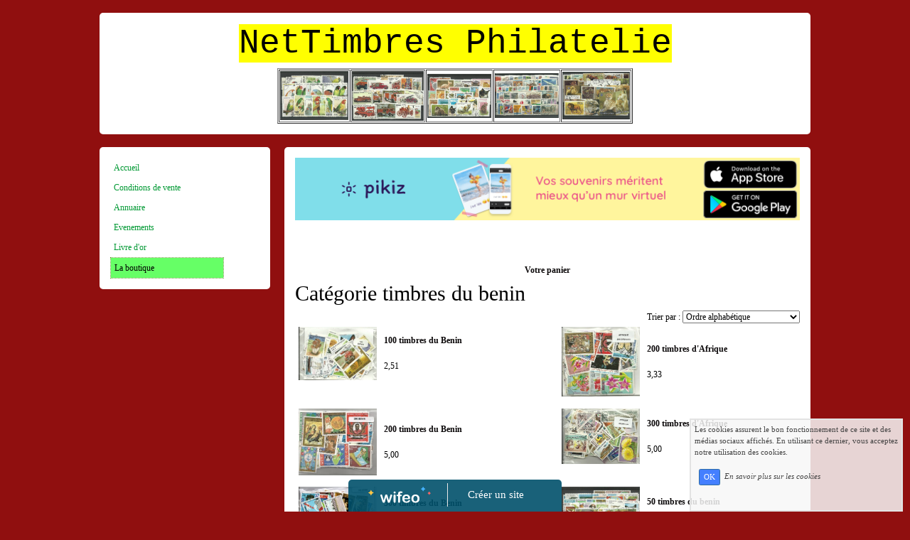

--- FILE ---
content_type: text/html; charset=UTF-8
request_url: https://www.nettimbres.com/boutique-tag-timbres_du_benin.html
body_size: 6785
content:
<!DOCTYPE html><html lang="fr"><head><meta http-equiv="Content-Type" content="text/html; charset=utf-8"><title>timbres du benin : Articles de la catégorie "timbres du benin"</title><meta name="description" CONTENT="Articles timbres du benin : Trouvez le produit que vous cherchez dans la catégorie &quot;timbres du benin&quot; de la boutique en ligne www.nettimbres.com"><meta name="viewport" content="width=device-width, initial-scale=1"><script src="//ajax.googleapis.com/ajax/libs/jquery/2.2.4/jquery.min.js" type="text/javascript"></script><script src="https://code.jquery.com/ui/1.12.1/jquery-ui.min.js"></script><script src="https://cdnjs.cloudflare.com/ajax/libs/popper.js/1.12.3/umd/popper.min.js" integrity="sha384-vFJXuSJphROIrBnz7yo7oB41mKfc8JzQZiCq4NCceLEaO4IHwicKwpJf9c9IpFgh" crossorigin="anonymous"></script><script src="https://maxcdn.bootstrapcdn.com/bootstrap/4.0.0-beta.2/js/bootstrap.min.js" integrity="sha384-alpBpkh1PFOepccYVYDB4do5UnbKysX5WZXm3XxPqe5iKTfUKjNkCk9SaVuEZflJ" crossorigin="anonymous"></script><script>responsiveBootstrapActive=true;</script><link href="https://www.wifeo.com/wifeostatic-s3/ressources/bootstrap4/css/bootstrap.min.css?v1" rel="stylesheet" /><link href="https://www.wifeo.com/wifeostatic-s3/ressources/bootstrap4/override-bootstrap.min.css?v1.37" rel="stylesheet" /><link id="wr_fdlgenerale" href="/format.css?1762200993" rel="stylesheet" type="text/css"><LINK REL="SHORTCUT ICON" href="https://www.wifeo.com/favicon-defaut.ico"><style type="text/css">body {
	background-color: #900f0f;
}</style></head><body>&nbsp;</font>
<table align="center" border="0" cellpadding="0" cellspacing="0" width="1000">
	<tbody>
		<tr>
			<td style="border-radius:5px 5px 5px 5px; background-color:#fff; padding:15px;">
				<div class="wrentete"><h1 style="text-align: center;">
	<font face="Courier New, Courier, monospace"><font size="7"><font style="background-color: rgb(255, 255, 0);">NetTimbres Philatelie</font></font></font></h1>
<table align="center" border="1" cellpadding="1" cellspacing="1" style="width: 500px;">
	<tbody>
		<tr>
			<td>
				<a href="https://www.nettimbres.com/images/2/25p/25-perroquets-Copier-.jpg"><img alt="" height="112" src="https://www.nettimbres.com/images/2/25p/25-perroquets-Copier-.jpg" width="156" /></a></td>
			<td>
				<a href="https://www.nettimbres.com/images/5/50p/50-Pompiers.jpg"><img alt="" height="113" src="https://www.nettimbres.com/images/5/50p/50-Pompiers.jpg" width="164" /></a></td>
			<td>
				<a href="https://www.nettimbres.com/images/5/50c/50-chats-b.jpg"><img alt="" height="108" src="https://www.nettimbres.com/images/5/50c/50-chats-b.jpg" width="146" /></a></td>
			<td>
				<a href="https://www.nettimbres.com/images/5/50f/50-France-GF-a-Copier-.jpg"><img alt="" height="106" src="https://www.nettimbres.com/images/5/50f/50-France-GF-a-Copier-.jpg" width="145" /></a></td>
			<td>
				<a href="https://www.nettimbres.com/images/5/50f/50-Felins-Copier-.jpg"><img alt="" height="107" src="https://www.nettimbres.com/images/5/50f/50-Felins-Copier-.jpg" width="152" /></a></td>
		</tr>
	</tbody>
</table>
</div></td>
		</tr>
	</tbody>
</table>
&nbsp;</font>
<table align="center" border="0" cellpadding="0" cellspacing="0" width="1000">
	<tbody>
		<tr>
			<td style="padding-right:10px;padding-bottom:10px;" valign="top" width="250">
				<div style=" border-radius:5px 5px 5px 5px; background-color:#fff; padding:15px; vertical-align:top;">
					<script type="text/javascript">$(function() { $('.wifeo_rubrique > a').click(function() { if ($(this).next().is(':visible')) { $( '.wifeo_sousmenu').slideUp(300); } else { $( '.wifeo_sousmenu').slideUp(300); $(this).next().slideToggle(300); } }); });</script><script type="text/javascript">$( window ).ready(function(){if(typeaffmobile=="affmobile" && responsiveBootstrapActive==false){$(".m_wifeo_open").css("display" , "block");
		$( "nav .wifeo_conteneur_menu" ).attr( "class" , "m_wifeo_conteneur_menu" );
		$( "nav .wifeo_rubrique" ).attr( "class" , "m_wifeo_rubrique" );
		$( "nav .wifeo_pagemenu" ).attr( "class" , "m_wifeo_pagemenu" );
		$( "nav .wifeo_pagesousmenu" ).attr( "class" , "m_wifeo_pagesousmenu" );
		$( "nav .wifeo_sousmenu" ).attr( "class" , "m_wifeo_sousmenu" );

		var isMenuOpen = false;
		$(".wr_opnmenu").click(function()	
		{
			$(".wr_dispmenu").css("display","block");
			
		      $(".m_wifeo_conteneur_menu").clearQueue().animate({
		          left : "0%"
		        });
			  
		        $(".wr_clssrtbl").fadeIn("fast");
				$(".wr_fdgrs").fadeIn("fast");
				
		      isMenuOpen = true;
		});
		
		
		
		
		$(".wr_clssrtbl, .wr_fdgrs").click(function()	
		{
			if (isMenuOpen == true)
			{
				 $(".m_wifeo_conteneur_menu").clearQueue().animate({
																
		          left : "-90%"
		        }).queue(function() {$(".wr_dispmenu").css("display","none");$(".wr_dispmenu").css("display","none");});	
				 
		      isMenuOpen = false;
			}
			
			$(".wr_clssrtbl").fadeOut("fast");
			$(".wr_fdgrs").fadeOut("fast");
		});}});</script><nav><div class='wifeo_conteneur_menu'><div class='wifeo_pagemenu'><a href='index.php'>Accueil</a></div><div class='wifeo_pagemenu'><a href='1.php'>Conditions de vente</a></div><div class='wifeo_pagemenu'><a href='annuaire.php'>Annuaire</a></div><div class='wifeo_pagemenu'><a href='evenements.php'>Evenements</a></div><div class='wifeo_pagemenu'><a href='service-guestbook.html'>Livre d'or</a></div><div class='wifeo_rubrique'><a href='#mw999'>La boutique</a><div class='wifeo_sousmenu'><div class='wifeo_pagesousmenu'><a href='timbres-de-france.php'>Timbres de France</a></div><div class='wifeo_pagesousmenu'><a href='timbres-d-europe.php'>Timbres d'Europe</a></div><div class='wifeo_pagesousmenu'><a href='timbres-d-afrique.php'>Timbres d'Afrique</a></div><div class='wifeo_pagesousmenu'><a href='timbres-d-amerique.php'>Timbres d Amerique</a></div><div class='wifeo_pagesousmenu'><a href='https://www.nettimbres.com/timbres-d-asie.php' target='_blank'>Timbres d'Asie</a></div><div class='wifeo_pagesousmenu'><a href='timbres-d-oceanie.php'>Timbres d'Oceanie</a></div><div class='wifeo_pagesousmenu'><a href='les-thematiques.php'>Thematiques</a></div><div class='wifeo_pagesousmenu'><a href='https://www.nettimbres.com/boutique-tag-les_blocs.html'>Les blocs</a></div><div class='wifeo_pagesousmenu'><a href='https://www.nettimbres.com/boutique-tag-timbres_en_lots.html'>Timbres en lots</a></div></div></div></div></nav></div>
			</td>
			<td rowspan="2" style="padding-left:10px;" valign="top">
				<div style=" border-radius:5px 5px 5px 5px; background-color:#fff; padding:15px; vertical-align:top;">
					<div align="center" style="padding-bottom:55px;"><a href="https://www.pikiz.app" rel="nofollow"><img src="https://www.pikiz.app/img/diffusion/01-728_90.png" style="max-width:100%;height:auto"></a></div><div class="wr-menu-topbar"><div class="wr-open-menu wr-item-topbar" style="width:40px;"><i class="fa fa-bars" aria-hidden="true"></i></div><a class="wr-a-logo-top" href="index.php"><div class="wr-logo-top wr-item-topbar"></div></a></div><div class="wr-fdgrs"></div><div class="wr-close-menu"><div class="wr-item-topbar"><i class="fa fa-times" aria-hidden="true"></i></div></div><div id="shadowingajoutpanier2" style="display:none;position:fixed;top:0px;left:0px;right:0px;bottom:0px;background-color:rgba(0,0,0,0.5);z-index:9000;"></div>
        <div class="actionajoutpanier2" style="display:none;position:fixed;margin-left:-200px;left:50%;top:200px;width:400px;height:auto;z-index:9001;padding:10px;box-shadow:1px 1px 9px;background-color:#EAEAEA;"><font color="#000000">Chargement... Merci de patienter quelques secondes...</font></div>
  <table width="100%" border="0"  cellpadding="0" cellspacing="0"><tr><td height="30" align="center"><strong><a href="boutique-panier.html">Votre panier</a></strong></td></tr></table><h1>Catégorie timbres du benin</h1><div align="right" class="wr_center">Trier par : <select size="1" class="wr_100prct" style="width:165px;" onChange="location = this.options[this.selectedIndex].value"><option value="boutique-tag-timbres_du_benin.html?trierpar=alphabetique" selected >Ordre alphabétique</option><option value="boutique-tag-timbres_du_benin.html?trierpar=prix_croissant"  >Prix croissant</option><option value="boutique-tag-timbres_du_benin.html?trierpar=nouveaute_dernier"  >Nouveautés en dernier</option></select></div><div class="row"><div class="mb-2 col-24 col-sm-12 col-md-12 "><table cellspacing="0" cellpadding="5" width="300" border="0">
    <tbody>
        <tr>
            <td align="center" width="40%"><a class="wr_zoom200prc" href="achat-100-timbres-du-benin-354780.html"><img src="images/1/100/100-benin-Copier-.jpg" border="0" alt="100 timbres du Benin"></a></td>
            <td><strong><a href="achat-100-timbres-du-benin-354780.html">100 timbres du Benin</a></strong><br />
            &nbsp;<br />
            2,51</td>
        </tr>
    </tbody>
</table></div><div class="mb-2 col-24 col-sm-12 col-md-12 "><table cellspacing="0" cellpadding="5" width="300" border="0">
    <tbody>
        <tr>
            <td align="center" width="40%"><a class="wr_zoom200prc" href="achat-200-timbres-afrique-357263.html"><img src="images/2/200/200-afrique-Copier-.jpg" border="0" alt="200  timbres d'Afrique"></a></td>
            <td><strong><a href="achat-200-timbres-afrique-357263.html">200  timbres d'Afrique</a></strong><br />
            &nbsp;<br />
            3,33</td>
        </tr>
    </tbody>
</table></div><div class="mb-2 col-24 col-sm-12 col-md-12 "><table cellspacing="0" cellpadding="5" width="300" border="0">
    <tbody>
        <tr>
            <td align="center" width="40%"><a class="wr_zoom200prc" href="achat-200-timbres-du-benin-393115.html"><img src="images/2/200/200-Benin-Copier-.jpg" border="0" alt="200 timbres du Benin"></a></td>
            <td><strong><a href="achat-200-timbres-du-benin-393115.html">200 timbres du Benin</a></strong><br />
            &nbsp;<br />
            5,00</td>
        </tr>
    </tbody>
</table></div><div class="mb-2 col-24 col-sm-12 col-md-12 "><table cellspacing="0" cellpadding="5" width="300" border="0">
    <tbody>
        <tr>
            <td align="center" width="40%"><a class="wr_zoom200prc" href="achat-300-timbres-afrique-357265.html"><img src="images/3/300/300-afrique-Copier-.jpg" border="0" alt="300  timbres d'Afrique"></a></td>
            <td><strong><a href="achat-300-timbres-afrique-357265.html">300  timbres d'Afrique</a></strong><br />
            &nbsp;<br />
            5,00</td>
        </tr>
    </tbody>
</table></div><div class="mb-2 col-24 col-sm-12 col-md-12 "><table cellspacing="0" cellpadding="5" width="300" border="0">
    <tbody>
        <tr>
            <td align="center" width="40%"><a class="wr_zoom200prc" href="achat-300-timbres-du-benin-394480.html"><img src="images/3/300/300-Benin-Copier-.jpg" border="0" alt="300 timbres du Benin"></a></td>
            <td><strong><a href="achat-300-timbres-du-benin-394480.html">300 timbres du Benin</a></strong><br />
            &nbsp;<br />
            5,00</td>
        </tr>
    </tbody>
</table></div><div class="mb-2 col-24 col-sm-12 col-md-12 "><table cellspacing="0" cellpadding="5" width="300" border="0">
    <tbody>
        <tr>
            <td align="center" width="40%"><a class="wr_zoom200prc" href="achat-50-timbres-du-benin-354749.html"><img src="images/5/50b/50-Benin-a.jpg" border="0" alt="50 timbres du benin"></a></td>
            <td><strong><a href="achat-50-timbres-du-benin-354749.html">50 timbres du benin</a></strong><br />
            &nbsp;<br />
            1,67</td>
        </tr>
    </tbody>
</table></div><div class="mb-2 col-24 col-sm-12 col-md-12 "><table cellspacing="0" cellpadding="5" width="300" border="0">
    <tbody>
        <tr>
            <td align="center" width="40%"><a class="wr_zoom200prc" href="achat-500-timbres-afrique-390351.html"><img src="images/5/500/500-Afrique-Copier-.jpg" border="0" alt="500  timbres d'Afrique"></a></td>
            <td><strong><a href="achat-500-timbres-afrique-390351.html">500  timbres d'Afrique</a></strong><br />
            &nbsp;<br />
            10,83</td>
        </tr>
    </tbody>
</table></div></div><div style="clear:both"></div>        <br>&nbsp;<br>
        <div onclick="document.getElementById('deroulant2').style.display='block';"  align="left"><font size="+1"><strong>Voir les autres catégories de la boutique</strong></font>
        &nbsp;
<div id="deroulant2" style="display:none;" >
        <div class="row">
        <div class="col-12 col-sm-8"><br>&bull; <a href="boutique-tag-burundi.html">Burundi</a></div><div class="col-12 col-sm-8"><br>&bull; <a href="boutique-tag-colis_postaux.html">Colis postaux</a></div><div class="col-12 col-sm-8"><br>&bull; <a href="boutique-tag-colonies_francaises.html">Colonies francaises</a></div><div class="col-12 col-sm-8"><br>&bull; <a href="boutique-tag-guinee_bissau.html">Guinee bissau</a></div><div class="col-12 col-sm-8"><br>&bull; <a href="boutique-tag-guinee_equatoriale.html">Guinee equatoriale</a></div><div class="col-12 col-sm-8"><br>&bull; <a href="boutique-tag-le_materiel.html">Le materiel</a></div><div class="col-12 col-sm-8"><br>&bull; <a href="boutique-tag-les_blocs.html">Les blocs</a></div><div class="col-12 col-sm-8"><br>&bull; <a href="boutique-tag-timbres_animaux.html">Timbres animaux</a></div><div class="col-12 col-sm-8"><br>&bull; <a href="boutique-tag-timbres_annees_completes.html">Timbres annees completes</a></div><div class="col-12 col-sm-8"><br>&bull; <a href="boutique-tag-timbres_ciel_et_espace.html">Timbres ciel et espace</a></div><div class="col-12 col-sm-8"><br>&bull; <a href="boutique-tag-timbres_d_afrique_du_sud_et_lesotho.html">Timbres d' afrique du sud et lesotho</a></div><div class="col-12 col-sm-8"><br>&bull; <a href="boutique-tag-timbres_dafganistan.html">Timbres d'afganistan</a></div><div class="col-12 col-sm-8"><br>&bull; <a href="boutique-tag-timbres_dafghanistan.html">Timbres d'afghanistan</a></div><div class="col-12 col-sm-8"><br>&bull; <a href="boutique-tag-timbres_dafrique_du_sud.html">Timbres d'afrique du sud</a></div><div class="col-12 col-sm-8"><br>&bull; <a href="boutique-tag-timbres_dalbanie.html">Timbres d'albanie</a></div><div class="col-12 col-sm-8"><br>&bull; <a href="boutique-tag-timbres_dalgerie.html">Timbres d'algerie</a></div><div class="col-12 col-sm-8"><br>&bull; <a href="boutique-tag-timbres_dallemagne.html">Timbres d'allemagne</a></div><div class="col-12 col-sm-8"><br>&bull; <a href="boutique-tag-timbres_dargentine.html">Timbres d'argentine</a></div><div class="col-12 col-sm-8"><br>&bull; <a href="boutique-tag-timbres_daustralie.html">Timbres d'australie</a></div><div class="col-12 col-sm-8"><br>&bull; <a href="boutique-tag-timbres_dautriche.html">Timbres d'autriche</a></div><div class="col-12 col-sm-8"><br>&bull; <a href="boutique-tag-timbres_de_belgique.html">Timbres de belgique</a></div><div class="col-12 col-sm-8"><br>&bull; <a href="boutique-tag-timbres_de_bulgarie.html">Timbres de bulgarie</a></div><div class="col-12 col-sm-8"><br>&bull; <a href="boutique-tag-timbres_de_centrafrique.html">Timbres de centrafrique</a></div><div class="col-12 col-sm-8"><br>&bull; <a href="boutique-tag-timbres_de_chine.html">Timbres de chine</a></div><div class="col-12 col-sm-8"><br>&bull; <a href="boutique-tag-timbres_de_colombie.html">Timbres de colombie</a></div><div class="col-12 col-sm-8"><br>&bull; <a href="boutique-tag-timbres_de_coree.html">Timbres de coree</a></div><div class="col-12 col-sm-8"><br>&bull; <a href="boutique-tag-timbres_de_cote_divoire.html">Timbres de cote d'ivoire</a></div><div class="col-12 col-sm-8"><br>&bull; <a href="boutique-tag-timbres_de_cuba.html">Timbres de cuba</a></div><div class="col-12 col-sm-8"><br>&bull; <a href="boutique-tag-timbres_de_djibouti.html">Timbres de djibouti</a></div><div class="col-12 col-sm-8"><br>&bull; <a href="boutique-tag-timbres_de_finlande.html">Timbres de finlande</a></div><div class="col-12 col-sm-8"><br>&bull; <a href="boutique-tag-timbres_de_france.html">Timbres de france</a></div><div class="col-12 col-sm-8"><br>&bull; <a href="boutique-tag-timbres_de_france_adhesifs.html">Timbres de france adhesifs</a></div><div class="col-12 col-sm-8"><br>&bull; <a href="boutique-tag-timbres_de_france_neufs.html">Timbres de france neufs</a></div><div class="col-12 col-sm-8"><br>&bull; <a href="boutique-tag-timbres_de_france_obliteres.html">Timbres de france obliteres</a></div><div class="col-12 col-sm-8"><br>&bull; <a href="boutique-tag-timbres_de_grande_bretagne.html">Timbres de grande bretagne</a></div><div class="col-12 col-sm-8"><br>&bull; <a href="boutique-tag-timbres_de_grece.html">Timbres de grece</a></div><div class="col-12 col-sm-8"><br>&bull; <a href="boutique-tag-timbres_de_guernesey.html">Timbres de guernesey</a></div><div class="col-12 col-sm-8"><br>&bull; <a href="boutique-tag-timbres_de_hong_kong.html">Timbres de hong kong</a></div><div class="col-12 col-sm-8"><br>&bull; <a href="boutique-tag-timbres_de_hongrie.html">Timbres de hongrie</a></div><div class="col-12 col-sm-8"><br>&bull; <a href="boutique-tag-timbres_de_jersey.html">Timbres de jersey</a></div><div class="col-12 col-sm-8"><br>&bull; <a href="boutique-tag-timbres_de_la_haute_volta.html">Timbres de la haute volta</a></div><div class="col-12 col-sm-8"><br>&bull; <a href="boutique-tag-timbres_de_madagascar.html">Timbres de madagascar</a></div><div class="col-12 col-sm-8"><br>&bull; <a href="boutique-tag-timbres_de_malaisie.html">Timbres de malaisie</a></div><div class="col-12 col-sm-8"><br>&bull; <a href="boutique-tag-timbres_de_malte.html">Timbres de malte</a></div><div class="col-12 col-sm-8"><br>&bull; <a href="boutique-tag-timbres_de_mauritanie.html">Timbres de mauritanie</a></div><div class="col-12 col-sm-8"><br>&bull; <a href="boutique-tag-timbres_de_monaco.html">Timbres de monaco</a></div><div class="col-12 col-sm-8"><br>&bull; <a href="boutique-tag-timbres_de_mongolie.html">Timbres de mongolie</a></div><div class="col-12 col-sm-8"><br>&bull; <a href="boutique-tag-timbres_de_norvege.html">Timbres de norvege</a></div><div class="col-12 col-sm-8"><br>&bull; <a href="boutique-tag-timbres_de_nouvelle_zelande.html">Timbres de nouvelle zelande</a></div><div class="col-12 col-sm-8"><br>&bull; <a href="boutique-tag-timbres_de_perou.html">Timbres de perou</a></div><div class="col-12 col-sm-8"><br>&bull; <a href="boutique-tag-timbres_de_pologne.html">Timbres de pologne</a></div><div class="col-12 col-sm-8"><br>&bull; <a href="boutique-tag-timbres_de_roumanie.html">Timbres de roumanie</a></div><div class="col-12 col-sm-8"><br>&bull; <a href="boutique-tag-timbres_de_saint_marin.html">Timbres de saint marin</a></div><div class="col-12 col-sm-8"><br>&bull; <a href="boutique-tag-timbres_de_somalie.html">Timbres de somalie</a></div><div class="col-12 col-sm-8"><br>&bull; <a href="boutique-tag-timbres_de_st_pierre_et_miquelon.html">Timbres de st pierre et miquelon</a></div><div class="col-12 col-sm-8"><br>&bull; <a href="boutique-tag-timbres_de_suede.html">Timbres de suede</a></div><div class="col-12 col-sm-8"><br>&bull; <a href="boutique-tag-timbres_de_suisse.html">Timbres de suisse</a></div><div class="col-12 col-sm-8"><br>&bull; <a href="boutique-tag-timbres_de_tanzanie.html">Timbres de tanzanie</a></div><div class="col-12 col-sm-8"><br>&bull; <a href="boutique-tag-timbres_de_tchecoslovaquie.html">Timbres de tchecoslovaquie</a></div><div class="col-12 col-sm-8"><br>&bull; <a href="boutique-tag-timbres_de_thailande.html">Timbres de thailande</a></div><div class="col-12 col-sm-8"><br>&bull; <a href="boutique-tag-timbres_de_tunisie.html">Timbres de tunisie</a></div><div class="col-12 col-sm-8"><br>&bull; <a href="boutique-tag-timbres_de_turquie.html">Timbres de turquie</a></div><div class="col-12 col-sm-8"><br>&bull; <a href="boutique-tag-timbres_de_wallis_et_futuna.html">Timbres de wallis et futuna</a></div><div class="col-12 col-sm-8"><br>&bull; <a href="boutique-tag-timbres_de_yougoslavie.html">Timbres de yougoslavie</a></div><div class="col-12 col-sm-8"><br>&bull; <a href="boutique-tag-timbres_degypte.html">Timbres d'egypte</a></div><div class="col-12 col-sm-8"><br>&bull; <a href="boutique-tag-timbres_dequateur.html">Timbres d'equateur</a></div><div class="col-12 col-sm-8"><br>&bull; <a href="boutique-tag-timbres_des_antilles.html">Timbres des antilles</a></div><div class="col-12 col-sm-8"><br>&bull; <a href="boutique-tag-timbres_des_comores.html">Timbres des comores</a></div><div class="col-12 col-sm-8"><br>&bull; <a href="boutique-tag-timbres_des_iles_salomon.html">Timbres des iles salomon</a></div><div class="col-12 col-sm-8"><br>&bull; <a href="boutique-tag-timbres_des_iles_tuvalu.html">Timbres des iles tuvalu</a></div><div class="col-12 col-sm-8"><br>&bull; <a href="boutique-tag-timbres_des_maldives.html">Timbres des maldives</a></div><div class="col-12 col-sm-8"><br>&bull; <a href="boutique-tag-timbres_des_pays_bas.html">Timbres des pays bas</a></div><div class="col-12 col-sm-8"><br>&bull; <a href="boutique-tag-timbres_des_philippines.html">Timbres des philippines</a></div><div class="col-12 col-sm-8"><br>&bull; <a href="boutique-tag-timbres_des_usa.html">Timbres des usa</a></div><div class="col-12 col-sm-8"><br>&bull; <a href="boutique-tag-timbres_despagne.html">Timbres d'espagne</a></div><div class="col-12 col-sm-8"><br>&bull; <a href="boutique-tag-timbres_dhistoire_et_monuments.html">Timbres d'histoire et monuments</a></div><div class="col-12 col-sm-8"><br>&bull; <a href="boutique-tag-timbres_dinde.html">Timbres d'inde</a></div><div class="col-12 col-sm-8"><br>&bull; <a href="boutique-tag-timbres_dindonesie.html">Timbres d'indonesie</a></div><div class="col-12 col-sm-8"><br>&bull; <a href="boutique-tag-timbres_dinsectes.html">Timbres d'insectes</a></div><div class="col-12 col-sm-8"><br>&bull; <a href="boutique-tag-timbres_diran.html">Timbres d'iran</a></div><div class="col-12 col-sm-8"><br>&bull; <a href="boutique-tag-timbres_dirlande.html">Timbres d'irlande</a></div><div class="col-12 col-sm-8"><br>&bull; <a href="boutique-tag-timbres_dirlande_et_islande.html">Timbres d'irlande et islande</a></div><div class="col-12 col-sm-8"><br>&bull; <a href="boutique-tag-timbres_disney.html">Timbres disney</a></div><div class="col-12 col-sm-8"><br>&bull; <a href="boutique-tag-timbres_disrael.html">Timbres d'israel</a></div><div class="col-12 col-sm-8"><br>&bull; <a href="boutique-tag-timbres_ditalie.html">Timbres d'italie</a></div><div class="col-12 col-sm-8"><br>&bull; <a href="boutique-tag-timbres_divers.html">Timbres divers</a></div><div class="col-12 col-sm-8"><br>&bull; <a href="boutique-tag-timbres_du_benin.html">Timbres du benin</a></div><div class="col-12 col-sm-8"><br>&bull; <a href="boutique-tag-timbres_du_bresil.html">Timbres du bresil</a></div><div class="col-12 col-sm-8"><br>&bull; <a href="boutique-tag-timbres_du_cambodge.html">Timbres du cambodge</a></div><div class="col-12 col-sm-8"><br>&bull; <a href="boutique-tag-timbres_du_cameroun.html">Timbres du cameroun</a></div><div class="col-12 col-sm-8"><br>&bull; <a href="boutique-tag-timbres_du_canada.html">Timbres du canada</a></div><div class="col-12 col-sm-8"><br>&bull; <a href="boutique-tag-timbres_du_chili.html">Timbres du chili</a></div><div class="col-12 col-sm-8"><br>&bull; <a href="boutique-tag-timbres_du_danemark.html">Timbres du danemark</a></div><div class="col-12 col-sm-8"><br>&bull; <a href="boutique-tag-timbres_du_japon.html">Timbres du japon</a></div><div class="col-12 col-sm-8"><br>&bull; <a href="boutique-tag-timbres_du_laos.html">Timbres du laos</a></div><div class="col-12 col-sm-8"><br>&bull; <a href="boutique-tag-timbres_du_lesotho_lesotho.html">Timbres du lesotho lesotho</a></div><div class="col-12 col-sm-8"><br>&bull; <a href="boutique-tag-timbres_du_liberia.html">Timbres du liberia</a></div><div class="col-12 col-sm-8"><br>&bull; <a href="boutique-tag-timbres_du_luxembourg.html">Timbres du luxembourg</a></div><div class="col-12 col-sm-8"><br>&bull; <a href="boutique-tag-timbres_du_mali.html">Timbres du mali</a></div><div class="col-12 col-sm-8"><br>&bull; <a href="boutique-tag-timbres_du_maroc.html">Timbres du maroc</a></div><div class="col-12 col-sm-8"><br>&bull; <a href="boutique-tag-timbres_du_mexique.html">Timbres du mexique</a></div><div class="col-12 col-sm-8"><br>&bull; <a href="boutique-tag-timbres_du_mozambique.html">Timbres du mozambique</a></div><div class="col-12 col-sm-8"><br>&bull; <a href="boutique-tag-timbres_du_nepal.html">Timbres du nepal</a></div><div class="col-12 col-sm-8"><br>&bull; <a href="boutique-tag-timbres_du_nicaragua.html">Timbres du nicaragua</a></div><div class="col-12 col-sm-8"><br>&bull; <a href="boutique-tag-timbres_du_niger.html">Timbres du niger</a></div><div class="col-12 col-sm-8"><br>&bull; <a href="boutique-tag-timbres_du_pakistan.html">Timbres du pakistan</a></div><div class="col-12 col-sm-8"><br>&bull; <a href="boutique-tag-timbres_du_panama.html">Timbres du panama</a></div><div class="col-12 col-sm-8"><br>&bull; <a href="boutique-tag-timbres_du_paraguay.html">Timbres du paraguay</a></div><div class="col-12 col-sm-8"><br>&bull; <a href="boutique-tag-timbres_du_perou.html">Timbres du perou</a></div><div class="col-12 col-sm-8"><br>&bull; <a href="boutique-tag-timbres_du_portugal.html">Timbres du portugal</a></div><div class="col-12 col-sm-8"><br>&bull; <a href="boutique-tag-timbres_du_rwanda.html">Timbres du rwanda</a></div><div class="col-12 col-sm-8"><br>&bull; <a href="boutique-tag-timbres_du_sahara_occ.html">Timbres du sahara occ</a></div><div class="col-12 col-sm-8"><br>&bull; <a href="boutique-tag-timbres_du_senegal.html">Timbres du senegal</a></div><div class="col-12 col-sm-8"><br>&bull; <a href="boutique-tag-timbres_du_sri_lanka.html">Timbres du sri lanka</a></div><div class="col-12 col-sm-8"><br>&bull; <a href="boutique-tag-timbres_du_tchad.html">Timbres du tchad</a></div><div class="col-12 col-sm-8"><br>&bull; <a href="boutique-tag-timbres_du_togo.html">Timbres du togo</a></div><div class="col-12 col-sm-8"><br>&bull; <a href="boutique-tag-timbres_du_venezuela.html">Timbres du venezuela</a></div><div class="col-12 col-sm-8"><br>&bull; <a href="boutique-tag-timbres_du_vietnam.html">Timbres du vietnam</a></div><div class="col-12 col-sm-8"><br>&bull; <a href="boutique-tag-timbres_durss.html">Timbres d'urss</a></div><div class="col-12 col-sm-8"><br>&bull; <a href="boutique-tag-timbres_duruguay.html">Timbres d'uruguay</a></div><div class="col-12 col-sm-8"><br>&bull; <a href="boutique-tag-timbres_en_lots.html">Timbres en lots</a></div><div class="col-12 col-sm-8"><br>&bull; <a href="boutique-tag-timbres_flores.html">Timbres flores</a></div><div class="col-12 col-sm-8"><br>&bull; <a href="boutique-tag-timbres_france_les_bonnes_affaires.html">Timbres france les bonnes affaires</a></div><div class="col-12 col-sm-8"><br>&bull; <a href="boutique-tag-timbres_non_dentele.html">Timbres non dentele</a></div><div class="col-12 col-sm-8"><br>&bull; <a href="boutique-tag-timbres_sports.html">Timbres sports</a></div><div class="col-12 col-sm-8"><br>&bull; <a href="boutique-tag-timbres_transport.html">Timbres transport</a></div>        </div></div>
        <br>
&nbsp;
        </div>
        
        <script type="text/javascript">
   $(document).ready(function(){
  $(function() {
			 















$('.boutonajoutpanier2').click(function() 
	{
		$('#shadowingajoutpanier2').fadeIn(450);
		$('.actionajoutpanier2').fadeIn(450);
		
		var m = $(this).attr("idarticleselect");
		var param = 'idarticleselect='+m;
		
		$('.actionajoutpanier2').load('boutique-ajax-ajout-panier.html',param);
                
                return false;
	});



$(document).on('click', '.suiteachats2', function(){
  $('#shadowingajoutpanier2').fadeOut(200);
  $('.actionajoutpanier2').fadeOut(200);
  
   $('.wifeomoduleexportable_3').each(function(){var mreplace=$(this);var nm = $(this).attr( "nm" );$.get('service-mexp.html?nm='+nm+'&aleat='+Math.random(0,99999), function(data) {mreplace.replaceWith(data);});	});

});

$('#shadowingajoutpanier2').click(function() {
  $('#shadowingajoutpanier2').fadeOut(450);
  $('.actionajoutpanier2').fadeOut(450);
});








 });

 });


</script></div>
			</td>
		</tr>
		<tr>
			<td style="padding-right:10px;" valign="top">
				<div style=" border-radius:5px 5px 5px 5px; background-color:#fff; padding:15px; vertical-align:top;">
					</div>
			</td>
		</tr>
	</tbody>
</table>
&nbsp;</font>
<table align="center" border="0" cellpadding="0" cellspacing="0" width="1000">
	<tbody>
		<tr>
			<td style="border-radius:5px 5px 5px 5px; background-color:#fff; padding:15px;">
				</td>
		</tr>
	</tbody>
</table>
<br><br><br><div style='left: 50%;margin-left: -150px;position:fixed; z-index:1000; bottom:0; width:300px; background-color:rgba(0,80,107,0.9); height:45px;padding:5px;border-radius:5px 5px 0px 0px;'><div style='display:inline-block;font-family:Open Sans; font-size:15px; color:#ffffff;border-right:1px solid #e7e7e7;padding:5px;width:135px' align='center'><a href='https://www.wifeo.com' style='font-family:Open Sans; font-size:15px; color:#ffffff; text-decoration:none;'><img alt='Créer un site' border='0' src='https://www.wifeo.com/v5/img/logo-wifeo-160.svg' style='width:88px;height:auto;margin-top:-2px' align='absbottom'></a></div><div style='display:inline-block;padding:5px;width:135px' align='center'> <a href='https://www.wifeo.com' style='font-family:Open Sans; font-size:15px; color:#ffffff; text-decoration:none;'>Créer un site</a></div></div><script  type="text/javascript">var _gaq = _gaq || [];_gaq.push(['_setAccount', 'UA-607176-1']);_gaq.push(['_setDomainName', 'none']);_gaq.push(['_setAllowLinker', true]);_gaq.push(['_setAllowAnchor', true]);_gaq.push(['_setCustomVar', 1, 'affpub', 'oui', 3]);_gaq.push(['_trackPageview','/nettimbres/boutique-panier.html']);_gaq.push(['_trackPageLoadTime']);(function() {var ga = document.createElement('script'); ga.type = 'text/javascript'; ga.async = true;ga.src = ('https:' == document.location.protocol ? 'https://ssl' : 'http://www') + '.google-analytics.com/ga.js';var s = document.getElementsByTagName('script')[0]; s.parentNode.insertBefore(ga, s);})();</script><script async src="https://pagead2.googlesyndication.com/pagead/js/adsbygoogle.js"></script>
<script>
     (adsbygoogle = window.adsbygoogle || []).push({
          google_ad_client: "ca-pub-5439285203515723",
          enable_page_level_ads: true
     });
</script><link rel="stylesheet" href="https://www.wifeo.com/wifeostatic-s3/ressources/wifeocss/common-vz.min.css?v1.02"><script src="https://www.wifeo.com/wifeostatic-s3/ressources/wifeojs/masonry.min.js?v1" type="text/javascript"></script><script type="text/javascript">var typeaffmobile; var affetroit; var affmobilefixe; if((/Android|iPhone|nokia|motorola|ipad|htc|blackberry|ipaq|amoi|benq|alcatel|iPod|Android|opera mini|sony|symbian|panasonic|philips|zte|phone|palm os|palm|hiptop|wpdesktop|avantgo|plucker|xiino|blazer|elaine|iris|3g_t|windows ce|opera mobi|windows ce; smartphone;|windows ce;iemobile/i.test(navigator.userAgent)) && (window.innerWidth < 990)){var affetroit='y';if((/Android|iPhone|nokia|motorola|ipad|htc|blackberry|ipaq|amoi|benq|alcatel|iPod|Android|opera mini|sony|symbian|panasonic|philips|zte|phone|palm os|palm|hiptop|wpdesktop|avantgo|plucker|xiino|blazer|elaine|iris|3g_t|windows ce|opera mobi|windows ce; smartphone;|windows ce;iemobile/i.test(navigator.userAgent))){var typeaffmobile='affmobile'; var affmobilefixe='oui';}}var mdstatic=[];var mdcallback=[];var mdcback=[];var mdlibjs=[];</script><script src="/wifeolib.js?v3" type="text/javascript"></script><script src="https://use.fontawesome.com/edacead583.js"></script><script src="https://www.wifeo.com/wifeostatic-s3/ressources/modules/diaporama/lib.min.js?v1.1"></script><script>mdstatic.push("14");mdstatic.push("16");mdcallback[14]=callbackdiaporama;</script><style>.wifeomoduleexportable{width:10px;height:10px;}</style><script>wifsitename="nettimbres";wifdomain="nettimbres.com";</script><script src="https://www.wifeo.com/wifeostatic-s3/ressources/wifeojs/common-vz.min.js?v1.18" type="text/javascript"></script><script>$(document).ready( function() {if(typeof wifeoApp != "undefined") {wifeoApp.init(typeaffmobile);}});</script><script async src="//pagead2.googlesyndication.com/pagead/js/adsbygoogle.js"></script></body></html><!-- p nettimbres nettimbres.com 3/11/2025 21:16:33 --><script type="text/javascript">$(document).ready(function(){$("body").append('<div id="div_cnil_cookie" style="display:none;position:fixed;font-family:verdana;font-size:11px;color:#444444; z-index:350;width:300px;right:10px; bottom:0px; background-color:rgba(247,247,247,0.85); border:2px solid #e3e3e3; padding:5px 5px 35px 5px;">Les cookies assurent le bon fonctionnement de ce site et des médias sociaux affichés. En utilisant ce dernier, vous acceptez notre utilisation des cookies.<br/><br /><a class="btn btn-primary btn-sm mx-2 valid_cnil_cookie" href="#1123">OK</a><em><a href="service-infos-legales.html" style="color:#444444;">En savoir plus sur les cookies</a></em></div>').delay( 1000 ).queue(function (next) {$("#div_cnil_cookie").show(400);next();});$(".valid_cnil_cookie").click(function(){$(this).load('service-ajax.html','m=cookiechoice');$("#div_cnil_cookie").hide(300);});});</script>

--- FILE ---
content_type: text/html; charset=utf-8
request_url: https://www.google.com/recaptcha/api2/aframe
body_size: 269
content:
<!DOCTYPE HTML><html><head><meta http-equiv="content-type" content="text/html; charset=UTF-8"></head><body><script nonce="Mnl2L9daY_hlF-6K-WvYzQ">/** Anti-fraud and anti-abuse applications only. See google.com/recaptcha */ try{var clients={'sodar':'https://pagead2.googlesyndication.com/pagead/sodar?'};window.addEventListener("message",function(a){try{if(a.source===window.parent){var b=JSON.parse(a.data);var c=clients[b['id']];if(c){var d=document.createElement('img');d.src=c+b['params']+'&rc='+(localStorage.getItem("rc::a")?sessionStorage.getItem("rc::b"):"");window.document.body.appendChild(d);sessionStorage.setItem("rc::e",parseInt(sessionStorage.getItem("rc::e")||0)+1);localStorage.setItem("rc::h",'1762648427892');}}}catch(b){}});window.parent.postMessage("_grecaptcha_ready", "*");}catch(b){}</script></body></html>

--- FILE ---
content_type: application/javascript
request_url: https://www.wifeo.com/wifeostatic-s3/ressources/modules/diaporama/lib.min.js?v1.1
body_size: 2887
content:
var stoploadmini=[];var clearprev=[];function callbackdiaporama(g){var g='wifslide'+g;var a=$('.wifslideglobal[id="'+g+'"]');var j=a.attr('nbphotos');var k=a.attr('time_img');var l=a.attr('effect');var m=a.css('width');var n=a.css('height');var o=a.attr('btns');var p=a.attr('miniature');$("#"+g+" .wifslideimg ").css('max-width',m);$("#"+g+" .wifslideimg ").css('max-height',n);var q=1;var r={};if(l==="scale"){r={percent:100}}var s=$("#"+g+" .wifslideimg[idp='"+q+"']");var t='display:none;';if(s.length&&s.attr('src2')!=''){if(s.attr('typ')=='ytb'){var t='';s.html('<img src="https://img.youtube.com/vi/'+s.attr('src2')+'/0.jpg" height="'+s.attr('h')+'">')}else{s.attr('src',s.attr('src2'))}s=$("#"+g+" .wifslideimg[idp='"+(q+1)+"']");if(s.length&&s.attr('src2')!=''){if(s.attr('typ')=='ytb'){s.html('<img src="https://img.youtube.com/vi/'+s.attr('src2')+'/0.jpg" height="'+s.attr('h')+'">')}else{s.attr('src',s.attr('src2'))}}}wifeffect('show',$("#"+g+" .wifslideimg[idp='"+q+"']"),l,r);$("#"+g).append('<div style="position:absolute;top:0px; right:0px; cursor:pointer;" class="wifslideplay" iddiapo="'+g+'" statut="play"><img src="//www.wifeo.com/image_design_v3/diapo/pause.png" style="width:30px;height:30px;" /></div>');$(".wifslideplay[iddiapo='"+g+"']").click(function(){var a=$(this).attr('statut');play(a,'','')});var u=$("#"+g+" .wifslideimg[idp='"+q+"']").attr('legende');if(typeof u!==typeof undefined&&u!==false){$("#"+g).append('<div id="legende'+g+'" style="position:absolute;left:0px; bottom:0px; right:0px; background-color:rgba(0, 0, 0, 0.5);color:#ffffff; padding:10px;display:none;">'+u+'</div>');$("#legende"+g).slideDown(250)}if(o!='non'){if(o=='hover'){var v='style="overflow:hidden;width:0px;"'}else{var v=''}$("#"+g).append('<div class="wifslidenextprev" style="display:table;width:'+m+';position:absolute;top:45%;z-index:2;"><div style="display:table-row"><div style="display:table-cell;width:55px;" align="left"><div class="wifslideprev" iddiapo="'+g+'" '+v+'><img src="//www.wifeo.com/image_design_v3/diapo/prev.png" style="cursor:pointer;width:40px;height:40px;" /></div></div><div style="display:table-cell;" align="center"><img src="//www.wifeo.com/image_design_v3/diapo/playyt.png" style="height:50px;cursor:pointer;'+t+'" class="wifovl" iddiapo="'+g+'" /></div><div style="display:table-cell;width:55px;" align="right"><div class="wifslidenext" iddiapo="'+g+'" '+v+'><img src="//www.wifeo.com/image_design_v3/diapo/next.png" style="cursor:pointer;width:40px;height:40px;" /></div></div></div></div>');if(o=='hover'){$("#"+g).hover(function(){$(".wifslidenext[iddiapo='"+g+"'],.wifslideprev[iddiapo='"+g+"']").animate({width:"40px"},150)},function(){$(".wifslidenext[iddiapo='"+g+"'],.wifslideprev[iddiapo='"+g+"']").animate({width:"0px"},150)})}$(".wifslideprev[iddiapo='"+g+"']").click(function(){$(this).hide();var a=$(".wifslideplay[iddiapo='"+g+"']").attr('statut');if(a=='play'){play(a,wifslide_move,'prev')}else{wifslide_move('prev')}});$(".wifslidenext[iddiapo='"+g+"']").click(function(){$(this).hide();var a=$(".wifslideplay[iddiapo='"+g+"']").attr('statut');if(a=='play'){play(a,wifslide_move,'next')}else{wifslide_move('next')}})}else{$("#"+g).append('<div style="display:table;width:'+m+';position:absolute;top:45%;z-index:2;"><div style="display:table-row"><div style="display:table-cell;" align="center"><img src="//www.wifeo.com/image_design_v3/diapo/playyt.png" style="cursor:pointer;height:50px;'+t+'" class="wifovl" iddiapo="'+g+'" /></div></div></div>')}if(p=='oui'){$("#"+g).after('<div class="wifslideminiatures" style="display:table;width:'+m+';background-color:#191919;color:#ffffff;height:80px;border-spacing:0px"><div style="display:table-row"><div style="display:table-cell;"><div align="left" class="wifslideloadmini" iddiapo="'+g+'" style="overflow-x:auto;width:'+m+';"></div></div></div></div>');var x='';x+='<div style="display:table;"><div style="display:table-row">';var i=1;$("#"+g+" .wifslideimg").each(function(){if(!isNaN($(this).attr('idp'))){if($(this).attr('typ')=='ytb'){var a='https://img.youtube.com/vi/'+$(this).attr('src2')+'/0.jpg'}else{var a=$(this).attr('src')}x+='<div style="display:table-cell;padding:10px 10px 10px '+(i==1?'10':'0')+'px;position:relative;"><div style="background-color:rgba(0, 0, 0, 0.5); left:0px; right:0px; top:0px; bottom:0px;position:absolute;" class="wifslidegreymini wifslidemini" iddiapo="'+g+'" idp="'+$(this).attr('idp')+'" ></div><img class="wifslidemini" iddiapo="'+g+'" idp="'+$(this).attr('idp')+'" src="'+a+'" height="70" width="'+(70*(parseInt($(this).attr('rat'))/100))+'" /></div>';i++}});x+='</div></div">';$(".wifslideloadmini[iddiapo='"+g+"']").html(x).promise().done(function(){var a=wifslideloadlazy(g,1);$('.wifslideloadmini').scroll(function(){clearTimeout($.data(this,'time'+g));$.data(this,'time'+g,setTimeout(function(){a=wifslideloadlazy(g,a-1)},250))})});if(p=='oui'){surbrillance(1)}var y=true;$(".wifslidemini[iddiapo='"+g+"']").click(function(){$(".wifslidenext[iddiapo='"+g+"']").hide();$(".wifslideprev[iddiapo='"+g+"']").hide();clearInterval(z);if(y){y=false;var b=$(this).attr('idp');if(p=='oui'){surbrillance(b);scroll_auto(g,b)}$("#legende"+g).remove();var c=$("#"+g+" .wifslideimg[idp='"+b+"']").attr('legende');if(typeof c!='undefined'&&c!=''){$("#"+g).append('<div id="legende'+g+'" style="position:absolute;left:0px; bottom:0px; right:0px; background-color:rgba(0, 0, 0, 0.5);color:#ffffff; padding:10px;display:none;">'+c+'</div>');$("#legende"+g).slideDown(250)}$(".wifslideplay[iddiapo='"+g+"']").attr('statut','pause');$(".wifslideplay[iddiapo='"+g+"']").html('<img src="//www.wifeo.com/image_design_v3/diapo/play.png" style="width:30px;height:30px;" />');if(typeof clearprev[g]!='undefined'&&clearprev[g]=='oui'){$("#"+g+" .wifslideimg[idp='"+q+"']").html('');clearprev[g]=''}$('#'+g+' .wifovl').hide();$.when(wifeffect('hide',$("#"+g+" .wifslideimg[idp='"+q+"']"),l,r)).done(function(){q=b;var a=$("#"+g+" .wifslideimg[idp='"+q+"']");if(a.attr('typ')=='ytb'){$('#'+g+' .wifovl').show();a.html('<img src="https://img.youtube.com/vi/'+a.attr('src2')+'/0.jpg" height="'+a.attr('h')+'" >')}else{a.attr('src',a.attr('src2'))}wifeffect('show',$("#"+g+" .wifslideimg[idp='"+q+"']"),l,r);y=true;$(".wifslidenext[iddiapo='"+g+"']").show();$(".wifslideprev[iddiapo='"+g+"']").show()})}})}var z=setInterval(function(){wifslide_move('next')},k);function surbrillance(a){$(".wifslidegreymini[iddiapo='"+g+"']").fadeIn(250);$(".wifslidegreymini[iddiapo='"+g+"'][idp='"+a+"']").fadeOut(250)}function wifslide_move(d){$("#legende"+g).remove();if(typeof clearprev[g]!='undefined'&&clearprev[g]=='oui'){$("#"+g+" .wifslideimg[idp='"+q+"']").html('');clearprev[g]=''}$('#'+g+' .wifovl').hide();$.when(wifeffect('hide',$("#"+g+" .wifslideimg[idp='"+q+"']"),l,r)).done(function(){if(d=='next'&&(q==j||q>j)){q=0}q=(d=='next'?parseInt(q)+1:parseInt(q)-1);if(p=='oui'){surbrillance(q)}var a=$("#"+g+" .wifslideimg[idp='"+q+"']");if(a.length&&a.attr('src')=='//www.wifeo.com/image_design_v3/imgloader.png'&&a.attr('src2')!=''){if(a.attr('typ')=='ytb'){$('#'+g+' .wifovl').show();a.html('<img src="https://img.youtube.com/vi/'+a.attr('src2')+'/0.jpg" height="'+a.attr('h')+'" >')}else{a.attr('src',a.attr('src2'))}wifeffect('show',a,l,r)}else{if(a.attr('typ')=='ytb'){$('#'+g+' .wifovl').show();a.html('<img src="https://img.youtube.com/vi/'+a.attr('src2')+'/0.jpg" height="'+a.attr('h')+'">')}wifeffect('show',a,l,r)}if(d=='next'){var b=$("#"+g+" img[idp='"+(q+1)+"']");if(b.length&&b.attr('src2')!=''){b.attr('src',b.attr('src2'))}}var c=$("#"+g+" .wifslideimg[idp='"+q+"']").attr('legende');if(typeof c!==typeof undefined&&c!==false){$("#"+g).append('<div id="legende'+g+'" style="position:absolute;left:0px; bottom:0px; right:0px; background-color:rgba(0, 0, 0, 0.5);color:#ffffff; padding:10px;display:none;">'+c+'</div>');$("#legende"+g).slideDown(250)}if(o!='non'){$(".wifslidenext[iddiapo='"+g+"']").show();$(".wifslideprev[iddiapo='"+g+"']").show()}if(p=='oui'){scroll_auto(g,q)}});if(d=='prev'&&q==1){q=(parseInt(j)+1)}}function play(a,b,c){var d=$(".wifslideplay[iddiapo='"+g+"']");if(a=='play'){d.attr('statut','pause');d.html('<img src="//www.wifeo.com/image_design_v3/diapo/play.png" style="width:30px;height:30px;" />');clearInterval(z)}else if(a=='pause'){d.attr('statut','play');d.html('<img src="//www.wifeo.com/image_design_v3/diapo/pause.png" style="width:30px;height:30px;" />');z=setInterval(function(){wifslide_move('next')},k)}if(typeof b=='function'){b(c)}}$(window).blur(function(){$(".wifslideglobal").each(function(){var a=$(this).attr('id');play('play','','')})});$(document).on('click',".wifovl[iddiapo='"+g+"']",function(){var a=$(this).parents(".wifslideglobal").attr('id');var b=$("#"+a+" .wifslideimg:visible").attr('src2');var h=$("#"+a+" .wifslideimg:visible").attr('h');var w=$("#"+a+" .wifslideimg:visible").attr('w');play('play','','');$(this).hide();$("#"+a+" .wifslideimg:visible").html('<iframe width="'+w+'" height="'+h+'" src="https://www.youtube.com/embed/'+b+'?autoplay=1" frameborder="0" allowfullscreen></iframe>');clearprev[a]='oui'});$(".wifshare").hover(function(){var a=$(this).parents(".wifslideglobal").attr('id');play('play','','');$(this).children('div').animate({width:"120px"},100)},function(){$(this).children('div').animate({width:"0px"},100);play('pause','','')});$(".diaposhare").click(function(){var a=$(this).parents(".wifslideglobal").attr('id');var c=$(this).attr('rs');var b=$("#"+a+" .wifslideimg:visible");if(b.attr('typ')=='ytb'&&c=='pin'){var i='http%3A%2F%2Fimg.youtube.com%2Fvi%2F'+b.attr('src2')+'%2F0.jpg'}else if(b.attr('typ')=='ytb'){var i='https%3A%2F%2Fwww.youtube.com%2Fwatch%3Fv='+b.attr('src2')}else{var i=encodeURIComponent(b.attr('src2'))}if(c=='fb'){var d='www.facebook.com/sharer/sharer.php?app_id=&sdk=&display=popup&ref=plugin&src=share_button&u='+i}else if(c=='gg'){var d='plus.google.com/share?url='+i}else if(c=='tw'){var d='twitter.com/intent/tweet?url='+i}else{var d='www.pinterest.com/pin/create/button/?media='+i}if(window.innerWidth){var e=(window.innerWidth-500)/2;var f=(window.innerHeight-500)/2}else{var e=(document.body.clientWidth-500)/2;var f=(document.body.clientHeight-500)/2}window.open('https://'+d,'share','menubar=no, scrollbars=yes, top='+f+', left='+e+', width=500, height=500')})}function scroll_auto(a,b){var c=$(".wifslideglobal[id='"+a+"']").offset().left;var d=$(".wifslideloadmini[iddiapo='"+a+"']").scrollLeft();var e=$(".wifslidemini[iddiapo='"+a+"'][idp='"+b+"']").offset().left;$(".wifslideloadmini[iddiapo='"+a+"']").animate({scrollLeft:(e+d-c-10)},500).promise().done(function(){})}function wifslideloadlazy(a,b){if(stoploadmini[a]!=true){var c=$(".wifslideglobal[id='"+a+"']");var d=c.offset().left;var e=c.width();var f=c.attr('nbphotos');for(i=1;i<f-b+1;i++){var g=$(".wifslidemini[iddiapo='"+a+"'][idp='"+(b+i)+"']").offset().left;if(g<e+d){if($("#"+a+" .wifslideimg[idp='"+(b+i)+"']").length&&$("#"+a+" .wifslideimg[idp='"+(b+i)+"']").attr('src2')!=''){if($("#"+a+" .wifslideimg[idp='"+(b+i)+"']").attr('typ')=='ytb'){var h='https://img.youtube.com/vi/'+$("#"+a+" .wifslideimg[idp='"+(b+i)+"']").attr('src2')+'/0.jpg'}else{var h=$("#"+a+" .wifslideimg[idp='"+(b+i)+"']").attr('src2')}$("img[class='wifslidemini'][iddiapo='"+a+"'][idp='"+(b+i)+"']").attr('src',h)}}else{break}}if(f<b+i){stoploadmini[a]=true}return b+i}}function wifeffect(a,b,c,d){var e=jQuery.Deferred();if(a=='hide'){if(c=='highlight'){b.fadeOut(250,function(){e.resolve("hurray")})}else{b.hide(c,d,250,function(){e.resolve("hurray")})}}else{if(c=='highlight'){b.fadeIn(250,function(){e.resolve("hurray")})}else{b.show(c,d,250,function(){e.resolve("hurray")})}}return e.promise()}

--- FILE ---
content_type: application/javascript
request_url: https://www.wifeo.com/wifeostatic-s3/ressources/wifeojs/common-vz.min.js?v1.18
body_size: 4730
content:
function wifgoanimate(){$('.wifanimated:not(.animated)' ).each(function() {if($(this).offset().top+100<$(window).scrollTop()+$(window).height()){$(this).removeClass('wifanimated').addClass('animated '+$(this).attr('wifanim')).one('webkitAnimationEnd mozAnimationEnd MSAnimationEnd oanimationend animationend', function(){$(this).removeClass();});}else{return false;}});}if($('.wifanimated' ).length){$("head").append($(document.createElement("link")).attr({rel:"stylesheet", type:"text/css", href:"https://d2lc60bxha4jnc.cloudfront.net/ressources/wifeostatic-s3/ressources/animate/animate.min.css"}));$( window ).scroll(function(){wifgoanimate();}); wifgoanimate();}function wifupzone(wi,fe,o){var ctonumcatci = wi;var cto_zoneid_desktop = fe;var cto_zoneid_mobile= fe;var cto_lim_w= 700,cto_lim_h= 200,cto_zoneid_selected = cto_zoneid_desktop;if( window.screen.width<window.cto_lim_w || window.screen.height<window.cto_lim_h){cto_zoneid_selected = cto_zoneid_mobile;}var crt_curl = '#CLICK_URL_UNESC#';(function(w,d,s,c,z,u){var f=d.getElementsByTagName(s)[0],j=d.createElement(s),l = '&ctonumcatci='+ctonumcatci+'&loc=' + encodeURIComponent(w.location), r = d.referrer ? '&referer=' + encodeURIComponent(d.referrer) : '', g = u.substring(0,4) == 'http' ? '&ct0='+encodeURIComponent(u) : '', cb="&cb="+Math.floor(Math.random()*99999999999) ;j.async='true';j.src=(("https:"==location.protocol?"https:":"http:")+'//cas.criteo.com/delivery/ajs.php?zoneid='+z+'&containerid='+c+g+l+r+cb).substring(0,2000);f.parentNode.insertBefore(j,f);})(window,document,'script',o,cto_zoneid_selected,crt_curl);}$(document).ready(function(){var d='';if(wifdomain!=''){d=",a[href^='http://www."+wifdomain+"/images/']:not([rel])";}$("a[href^='http://"+wifsitename+".wifeo.com/images/']:not([rel]),a[href^='images/']:not([rel])"+d).click(function(){var valalt=$(this).children('img').attr('alt');if(typeof valalt!='undefined' && valalt!=''){valalt='<div style="font-weight:bold;color:#ffffff;text-align:center;padding-top:10px;">'+valalt+'</div>';}else{valalt='';}var m = $(this).attr("href");$("body").prepend('<div id="shadowifbox" style="display:none;position:fixed;top:0;left:0;width: 100%;height: 100%;background-color:rgba(0,0,0,0.7);z-index:1000;"><div id="adwifbox" style="margin-top:15px" align="center"></div><img src="https://d2lc60bxha4jnc.cloudfront.net/ressources/image_design_v3/picto_pub_fermer.png" style="position:absolute;top:15px;right:15px;cursor:pointer" id="closewifbox"><div id="wifbox" align="center" style="position:absolute;left:0px;right:0px;top:160px;z-index:1001;margin-top: 50vh;transform: translateY(-50%);"><div><img src="'+m+'" style=" box-shadow:1px 1px 9px;">'+valalt+'</div></div></div>');$("#shadowifbox").fadeIn(300);if($('#wctamreprim').length){wifupzone(215,400982,'adwifbox');var topspace=120;}else{var topspace=30;}$('#wifbox').animate({'top':topspace+'px'},{duration:'slow',complete: function() {if($(window).height()<$('#wifbox').height()+topspace){var h=$(window).height()-topspace-30;var w=$('#wifbox>div>img').width()+40; $('#wifbox>div').css({'height':h+'px','width':w+'px','overflow-y':'auto'});}}});return false;});if(wifdomain!=''){d=",a[href^='http://www."+wifdomain+"/documents/']:not([rel])";}$("a[href^='http://"+wifsitename+".wifeo.com/documents/']:not([rel]),a[href^='documents/']:not([rel])"+d).click(function(){if(typeof typeaffmobile !== 'undefined' && typeaffmobile=='affmobile'){return true;}/* START provisoire old system cache */if($('#shadowingvisionneusedocuments').length){return true;}/* END provisoire old system cache */var m = $(this).attr("href");var haut= $(window).height()-150;$("body").prepend('<div id="shadowifbox" style="display:none;position:fixed;top:0;left:0;width: 100%;height: 100%;background-color:rgba(0,0,0,0.7);z-index:1000;"><div id="adwifbox" style="margin-top:15px" align="center"></div><img src="https://d2lc60bxha4jnc.cloudfront.net/ressources/image_design_v3/picto_pub_fermer.png" style="position:absolute;top:15px;right:15px;cursor:pointer" id="closewifbox"><div id="wifbox" align="center" style="position:absolute;left:0px;right:0px;top:120px;z-index:1001"><iframe src="'+m+'" width="90%" height="'+haut+'" scrolling="yes" style="scroll-y:auto;scroll-x:auto;border:none; width:90%; max-width:1000px; height:'+haut+'px; border-radius:5px; padding:5px; box-shadow:1px 1px 9px;"></iframe></div></div>');$("#shadowifbox").fadeIn(300);if($('#wctamreprim').length){wifupzone(215,400982,'adwifbox');}return false;});$(document).on('click','#shadowifbox,#closewifbox',function() {$('#shadowifbox').remove();});$("a[rel^=lightbox]").click(function(){var m = $(this).attr("href");if($('#wctamreprim').length){$("body").prepend('<div id="adwifbox" style="margin-top:15px;position:fixed;top:0px;left:0px;right:0px;z-index:1000" align="center">ICI</div>');wifupzone(215,400982,'adwifbox');}});$(document).on('click','#sb-nav-close,#sb-overlay',function() {$('#adwifbox').remove();});});if($(".blocBgVid").length){if(typeof typeaffmobile === 'undefined' || typeaffmobile!='affmobile'){var tag = document.createElement('script');tag.src = 'https://www.youtube.com/player_api';var firstScriptTag = document.getElementsByTagName('script')[0];firstScriptTag.parentNode.insertBefore(tag, firstScriptTag);var tv=[];function onYouTubePlayerAPIReady(){$(".blocBgVid").each(function(){var a=$(this).attr('bgvid');var i=$(this).attr('id')+'_bgvid';$(this).prepend('<div id="ov_'+i+'" style="position: absolute;top: 0;left: 0;bottom: 0;right: 0;background: rgba(0,0,0,0.39);z-index:2;background-image:url(https://img.youtube.com/vi/'+a+'/maxresdefault.jpg);background-size:cover;background-position:50% 50%"></div><div class="overBgVid"><div class="screenBgVid" id="'+i+'"></div></div>');var playerDefaults = {autoplay: 1,fs:0, autohide: 1, modestbranding: 0, rel: 1, showinfo: 0, controls: 0, disablekb: 1, enablejsapi: 1, iv_load_policy: 3, loop:1, wmode:'transparent', playlist:a,adformat:null};tv[i] = new YT.Player(i, {events: {'onReady': onPlayerReady, 'onStateChange': onPlayerStateChange}, playerVars: playerDefaults});
});}function onPlayerReady(){$(".blocBgVid").each(function(){var i=$(this).attr('id')+'_bgvid';if(typeof tv[i].loadVideoById=='function'){var bgvid=$(this).attr('bgvid');var vid = {'videoId': bgvid, 'startSeconds': '0', 'endSeconds': '', 'suggestedQuality': 'hd720'};tv[i].loadVideoById(vid);tv[i].mute();}});}function onPlayerStateChange(e) {if (e.data === 1){$('#ov_'+e.target.a.id).fadeOut();}if (e.data === 0){$(".blocBgVid").each(function(){var i=$(this).attr('id')+'_bgvid';var b=$(this).attr('bgvid');var vid = {'videoId': b, 'startSeconds': '0', 'endSeconds': '', 'suggestedQuality': 'hd720'};tv[i].seekTo(vid.startSeconds);});}else if (e.data === 2){e.target.playVideo();}}function vidRescale(){$('.overBgVid .screenBgVid').css({'opacity': '1'});$(".blocBgVid").each(function(){var w = $(this).width(),h = $(this).height()+90;var i=$(this).attr('id')+'_bgvid';if (w/h > 16/9){tv[i].setSize(w, w/16*9);$('#'+i).css({'margin-left': '-'+((w-$('#'+$(this).attr('id')).width())/2)+'px'});}else {tv[i].setSize(h/9*16, h);$('#'+i).css({'margin-left': '-'+((h/9*16-$('#'+$(this).attr('id')).width())/2)+'px'});} });}$(window).on('load resize', function(){vidRescale();});}else if(typeaffmobile=='affmobile'){$(".blocBgVid").each(function(){var a=$(this).attr('bgvid');$(this).css({'background-image':'url(https://img.youtube.com/vi/'+a+'/maxresdefault.jpg)','background-size':'150% 150%','background-position':'50% 50%'});});}}function wifAcceptableAdblocked(){$.getScript('https://static.criteo.net/js/ld/publishertag.js', function() {Criteo.DisplayAcceptableAdIfAdblocked({'zoneid' : 471441,'containerid' : 'wctamreprim','overrideZoneFloor' : false});if($('#wctamresec1').length){if($('#wctamresec1').css('width')=='160px'){$('#wctamresec1').css('height','600px');}Criteo.DisplayAcceptableAdIfAdblocked({'zoneid' : 471442,'containerid' : 'wctamresec1','overrideZoneFloor' : false});}if($('#wctamresec2').length){if($('#wctamresec2').css('width')=='160px'){$('#wctamresec2').css('height','600px');}Criteo.DisplayAcceptableAdIfAdblocked({'zoneid' : 471486,'containerid' : 'wctamresec2','overrideZoneFloor' : false});} });}if($('.wr-menu-topbar').length && typeof responsiveBootstrapActive !='undefined' && responsiveBootstrapActive==true){var isMenuOpen = false;$(".wr-open-menu").click(function(){$(".wr_dispmenu").addClass("showItemResponsive").removeClass("hideItemResponsive");if($('.mobile-menu-libre').length){$(".mobile-menu-libre").addClass("showItemResponsive").removeClass("hideItemResponsive");$(".desktop-menu-libre").addClass("hideItemResponsive").removeClass("showItemResponsive");}$(".wifeo_conteneur_menu").clearQueue().animate({left : "0%"});$("body").addClass('wr-menu-isopen');$(".wr-close-menu").fadeIn("fast");$(".wr-fdgrs").fadeIn("fast");isMenuOpen = true;});var isZpOpen = false;$(".wr-open-zp").click(function(){$(".wr_dispzp").addClass("showItemResponsive").removeClass("hideItemResponsive");$(".wr_dispmenu").addClass("showItemResponsive").removeClass("hideItemResponsive");$(".wr_zpsrtbl").clearQueue().animate({right : "0%"});$("body").addClass('wr-menu-isopen');$(".wr-close-menu").fadeIn("fast");$(".wr-fdgrs").fadeIn("fast");isZpOpen = true;});$(".wr-close-menu, .wr-fdgrs").click(function(){$(".wr_dispzp").removeClass("showItemResponsive").addClass("hideItemResponsive");$(".wr_dispmenu").removeClass("showItemResponsive").addClass("hideItemResponsive");$("body").removeClass('wr-menu-isopen');if($('.mobile-menu-libre').length){$(".desktop-menu-libre").addClass("showItemResponsive").removeClass("hideItemResponsive");$(".mobile-menu-libre").addClass("hideItemResponsive").removeClass("showItemResponsive");}if (isZpOpen == true){$(".wr_zpsrtbl").clearQueue().animate({right : "-90%"}).queue(function() {});isZpOpen = false;}else if (isMenuOpen == true){$(".wifeo_conteneur_menu").clearQueue().animate({left : "-90%"}).queue(function() {});isMenuOpen = false;}$(".wr-close-menu").fadeOut("fast");$(".wr-fdgrs").fadeOut("fast");
});var menusliding=false;}!function(e){"function"==typeof define&&define.amd?define(["jquery"],e):"object"==typeof exports?module.exports=e(require("jquery")):e(jQuery)}(function(e){function n(e){return u.raw?e:encodeURIComponent(e)}function o(e){return u.raw?e:decodeURIComponent(e)}function i(e){return n(u.json?JSON.stringify(e):String(e))}function t(e){0===e.indexOf('"')&&(e=e.slice(1,-1).replace(/\\"/g,'"').replace(/\\\\/g,"\\"));try{return e=decodeURIComponent(e.replace(c," ")),u.json?JSON.parse(e):e}catch(n){}}function r(n,o){var i=u.raw?n:t(n);return e.isFunction(o)?o(i):i}var c=/\+/g,u=e.cookie=function(t,c,s){if(arguments.length>1&&!e.isFunction(c)){if(s=e.extend({},u.defaults,s),"number"==typeof s.expires){var a=s.expires,d=s.expires=new Date;d.setMilliseconds(d.getMilliseconds()+864e5*a)}return document.cookie=[n(t),"=",i(c),s.expires?"; expires="+s.expires.toUTCString():"",s.path?"; path="+s.path:"",s.domain?"; domain="+s.domain:"",s.secure?"; secure":""].join("")}for(var f=t?void 0:{},p=document.cookie?document.cookie.split("; "):[],l=0,m=p.length;m>l;l++){var x=p[l].split("="),g=o(x.shift()),j=x.join("=");if(t===g){f=r(j,c);break}t||void 0===(j=r(j))||(f[g]=j)}return f};u.defaults={},e.removeCookie=function(n,o){return e.cookie(n,"",e.extend({},o,{expires:-1})),!e.cookie(n)}});$(document).ready(function(){var posScroll = $(document).scrollTop();var heighwindows = $( window ).height();var posbaspage = posScroll+heighwindows;$('img').each(function(){var positionimg = $( this ).offset();if(posbaspage+100 <positionimg.top){var src=$(this).attr('src');$(this).attr('srcwait',src);$(this).attr('src','https://d2lc60bxha4jnc.cloudfront.net/ressources/image_design_v3/imgloader.png');}});$(window).scroll(function(){var posScroll = $(document).scrollTop();var heighwindows = $( window ).height();var posbaspage = posScroll+heighwindows;$('img[srcwait]').each(function(){var positionimg = $( this ).offset();if(posbaspage >=positionimg.top){var srcwait=$(this).attr('srcwait');$(this).removeAttr( "srcwait" ).attr('src',srcwait);}});});tabaffc=[];function execmodexp(a,b,c,d){if(mdstatic.indexOf(a) != -1){$.get('mexp/module'+a+'/'+b+'.html', function(data) {d.replaceWith(data).promise().done( function(){if(typeof mdcallback[a] == 'function'){mdcallback[a](b);} executeOnNewMarkup(); } );});}else{$.get('service-mexp.html?nm='+c+'&aleat='+Math.random(0,99999), function(data) {d.replaceWith(data).promise().done( function(){executeOnNewMarkup();});});}}function genmodexp(){var BotView = $(document).scrollTop() + $(window).height();$('.wifeomoduleexportable').each(function(){var TopElement = $(this).offset().top;if(TopElement <= BotView){var mreplace=$(this);var nm = $(this).attr( "nm" );if(typeof tabaffc[nm] !== "undefined"){return;}tabaffc[nm]=true;var tab_explode = [];tab_explode = nm.split('-');execmodexp(tab_explode[0],tab_explode[1],nm,mreplace);}});}$.when(genmodexp()).done( function(){$( window ).scroll(function() {genmodexp();});});executeOnNewMarkup();$(document).on('mouseenter','.zone_vote .fa:not(.fa-check-circle-o)',function(){$( this ).removeClass("fa-star-o").addClass( "fa-star" ).prevAll().removeClass("fa-star-o").addClass( "fa-star" );$( this ).nextAll().removeClass("fa-star").addClass( "fa-star-o" );});$(document).on('mouseleave','.zone_vote',function(){$( this ).children(".fa[data-origin=0]").removeClass("fa-star").addClass( "fa-star-o" );$( this ).children(".fa[data-origin=1]").removeClass("fa-star-o").addClass( "fa-star" );});$(document).on('click','.zone_vote .fa:not(.fa-check-circle-o)',function(){var vote = $(this).attr('data-note');var mod = $(this).attr('data-id');$('.zone_vote[data-id="'+mod+'"]').html('<i class="fa fa-spinner fa-spin fa-fw"></i>');$.ajax({type: 'POST',url: '/ajax-commentaires/vote.php',data: 'mod='+mod+'&vote='+vote,dataType: 'json',success: function(result) {if(result.erreur==''){$('.zone_vote[data-id="'+mod+'"]').html('<i class="fa fa-check-circle-o" aria-hidden="true"></i> Vote enregistré !');}else{$('.zone_vote[data-id="'+mod+'"]').html('<i class="fa fa-times" aria-hidden="true"></i> '+result.erreur);}}});});});function executeOnNewMarkup(){setTimeout(function(){$('.row.masonry-active').masonry({itemSelector : '.masonry-item'});}, 1000);}